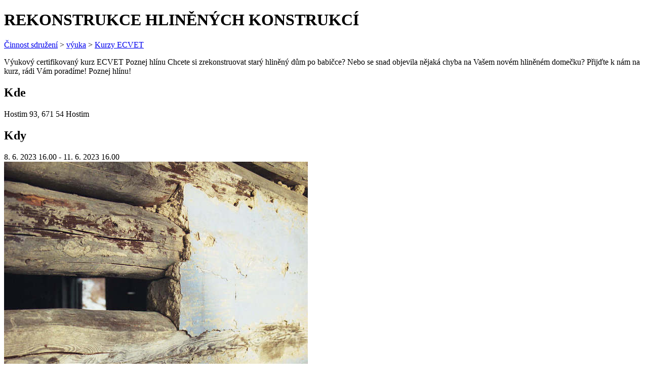

--- FILE ---
content_type: text/html; charset=UTF-8
request_url: https://www.hlina.info/event.php?ID=44
body_size: 17391
content:
<!DOCTYPE html>
<html lang="cs">
<head>
<meta http-equiv="Content-Type" content="text/html; charset=utf-8" />
<meta name="viewport" content="width=device-width, initial-scale=1.0">
<meta name="robots" content="all,follow" />
<meta name="googlebot" content="index,follow,snippet,archive" />
<link href="/styles/gen.css?av=ax76788zy" rel="stylesheet" type="text/css" media="all" />
<link href="/styles/post.css?av=ax76788zy" rel="stylesheet" type="text/css" media="all" />
<link href="/styles/ajaximage.css?av=ax76788zy" rel="stylesheet" type="text/css" media="all" />

<link rel="shortcut icon" href="/styles/icons/favicon.ico" type="image/x-icon" />
<link rel="apple-touch-icon" href="/styles/icons/apple-touch-icon.png" />
<link rel="apple-touch-icon" sizes="57x57" href="/styles/icons/apple-touch-icon-57x57.png" />
<link rel="apple-touch-icon" sizes="72x72" href="/styles/icons/apple-touch-icon-72x72.png" />
<link rel="apple-touch-icon" sizes="76x76" href="/styles/icons/apple-touch-icon-76x76.png" />
<link rel="apple-touch-icon" sizes="114x114" href="/styles/icons/apple-touch-icon-114x114.png" />
<link rel="apple-touch-icon" sizes="120x120" href="/styles/icons/apple-touch-icon-120x120.png" />
<link rel="apple-touch-icon" sizes="144x144" href="/styles/icons/apple-touch-icon-144x144.png" />
<link rel="apple-touch-icon" sizes="152x152" href="/styles/icons/apple-touch-icon-152x152.png" />
<link rel="apple-touch-icon" sizes="180x180" href="/styles/icons/apple-touch-icon-180x180.png" />


<script src="/scripts/ax.js?av=ax76788zy" ></script>
<script src="/scripts/gen.js?av=ax76788zy" ></script>
<script src="/scripts/shop.js?av=ax76788zy" ></script>
<script src="/scripts/ajaximage.js?av=ax76788zy"></script>

<title>REKONSTRUKCE HLINĚNÝCH KONSTRUKCÍ</title>
</head>
<body>

<div class="columnFlexFull">
<div class="fullWidth clearfix" id="realBody">
<div class="headerPruh" style="background-image:url(/styles/top-kurz.jpg)">
<div class="pageWidth inheaderPruh"><h1>REKONSTRUKCE HLINĚNÝCH KONSTRUKCÍ</h1><p><a href="https://www.hlina.info/index.php?adr=168" class="drMenuLink">Činnost sdružení</a> &gt; <a href="https://www.hlina.info/index.php?adr=184" class="drMenuLink">výuka</a> &gt; <a href="https://www.hlina.info/index.php?adr=185" class="drMenuLinkStart">Kurzy ECVET</a></p></div >
</div>
<div class="fullWidth">
<main class="pageWidth coloredTop"><div class="topFlex">
<div id="topDesc"><div class="articleDesc" data-eventid="44">Výukový certifikovaný kurz ECVET Poznej hlínu
Chcete si zrekonstruovat starý hliněný dům po babičce?
Nebo se snad objevila nějaká chyba na Vašem novém hliněném domečku?
Přijďte k nám na kurz, rádi Vám poradíme!
Poznej hlínu!<h2>Kde</h2><div class="leAdress">Hostim 93, 671 54 Hostim</div></div><div class="aLeft"><h2>Kdy</h2><div style="min-width:150px;">8. 6. 2023 16.00 - 11. 6. 2023 16.00</div></div></div>
<div id="topImage"><div id="ItImageBlock" data-method="image" data-width="600" data-sufix="w" data-typ="99" data-gallery="44" >
<div id="ImageBlock" style="width:600px;max-width:100%;position:relative;"><img src="/alff/ico/plain.gif" style="display:none" onload="cacheImgHtml('283','ItImageBlock')" alt=""> 
<div><img src="/img_w.php?ID=284&amp;sz=600" alt=""></div>
<div class="ImageBlockTools"><div class="imgButtonNext"><div onclick="galleryImageBlock(283,44,'ItImageBlock')">&gt;</div></div><div class="indicator"><span class="active" data-imgid="284"></span><span class="unactive" data-imgid="283"></span><span class="unactive" data-imgid="278"></span><span class="unactive" data-imgid="280"></span></div><div class="DivView" onclick="axgalleryLocImage(284,44)"></div></div>
</div></div></div>
</div><div id="navigPruh"><a class="navig" href="#desc" style="background-image:url(/styles/bt-popis.png)">Popis kurzu</a><a class="navig" href="#gallerydiv" style="background-image:url(/styles/bt-gallery.png)">Galerie</a><a class="navig" href="#videoblock" style="background-image:url(/styles/bt-video.png)">Video</a><a class="navig" href="#priceList" style="background-image:url(/styles/bt-cena.png)">Cena</a></div><div class="articleText" data-contid="696"><h2>CO SE NAUČÍTE</h2>
<ul>
<li>analyzovat druh a příčinu poškození hliněné konstrukce nebo omítky</li>
<li>určit, zda jste schopni provést opravu sami nebo potřebujete odbornou pomoc</li>
<li>provést opravu a zjistit způsob údržby</li>
</ul>
<h2>CO S SEBOU</h2>
<ul>
<li>pracovní teplé oblečení a obuv pro praktickou výuku venku</li>
<li>domácí teplé oblečení a přezůvky na teoretickou výuku uvnitř</li>
</ul>
<h2>PODROBNÝ PROGRAM</h2>
<p>den příjezdu</p>
<p>17:00 — 20:00 Úvod, představení, teoretická výuka, diskuse</p>
<p>druhý den</p>
<p><br />  8:00 —   9:00 Snídaně</p>
<p>  9:00 — 12:00 Praktická výuka</p>
<p>12:00 — 13:00 Oběd</p>
<p>13:00 — 17:00 Praktická výuka</p>
<p>17:00 — 18:00 Večeře</p>
<p>18:00 — 21:00 Teoretická výuka, diskuse</p>
<p> </p>
<p>den odjezdu<br /><br />  8:00 —   9:00 Snídaně</p>
<p>  9:00 — 12:00 Praktická výuka</p>
<p>12:00 — 13:00 Oběd</p>
<p>13:00 — 15:00 Praktická výuka</p>
<p>             15:00 Ukončení kurzu</p>
<p> </p>
<h2>DOPLŇUJÍCÍ INFORMACE</h2>
<p>Materiál a nářadí je zajištěno SHS.</p>
<p>Bezmasé potraviny (snídaně, oběd, večeře, svačiny), pitná voda, čaj a káva je zajištěna (SHS) a je zahrnuta v ceně kurzu. V ceně jsou také prostory k ubytování.</p>
<h3><a href="https://www.hlina.info/index.php?adr=204">Platební informace</a></h3>
<h3><a href="https://www.hlina.info/index.php?adr=203">Stornovací podmínky</a></h3></div><div id="forGallery"><h2>Fotogalerie</h2><div id="gallerydiv">
<div class="galleryLocItem" data-imgid="284" data-gallerytype="99" data-gallerytarget="44" data-galleryid="44" style="background-image:url(/img_w.php?ID=284&amp;sz=140)"></div>

<div class="galleryLocItem" data-imgid="283" data-gallerytype="99" data-gallerytarget="44" data-galleryid="44" style="background-image:url(/img_w.php?ID=283&amp;sz=140)"></div>

<div class="galleryLocItem" data-imgid="278" data-gallerytype="99" data-gallerytarget="44" data-galleryid="44" style="background-image:url(/img_w.php?ID=278&amp;sz=140)"></div>

<div class="galleryLocItem" data-imgid="280" data-gallerytype="99" data-gallerytarget="44" data-galleryid="44" style="background-image:url(/img_w.php?ID=280&amp;sz=140)"></div>
</div></div><script>(function () {
 var imgsd=document.querySelectorAll(".galleryLocItem")
 var i=0;
 for (i=0;i<imgsd.length;i++)
 {
 imgsd[i].addEventListener("click",GalleryLocItem);
 }
})();</script>
<div class="forVideo"><h2>Video</h2>
<div id="videoblock" class="videofiles clearfix pageWidth" style="padding:20px 0 20px 0"><div class="video-container" style="width:1000px;max-height:562px;max-width:100%;;"><div class="dummycnt" style="padding-top:56.25%"></div><iframe src="//www.youtube.com/embed/r_DddXgprOA"></iframe><br></div></div></div>
<div class="bottomFlex">
<div id="bottomPrices"><h2>Cena</h2><ul id="priceList"><li>4249.00 Kč, při platbě do 8.5.2023</li><li>4999.00 Kč, při platbě později</li></ul></div>
<div id="bottomControl"><div style="min-width:150px;">8. 6. 2023 16.00 - 11. 6. 2023 16.00</div></div>
</div>
</main>
</div>
</div>
<footer id="PataFrameWork" class="clearfix fullWidth"><div class="fullWidth" style="padding:10px 0 10px 0;background-color:rgb(255,127,0);background-image:url(/styles/bc-1.jpg)">
<div class="pageWidth" style="color:white;" data-contid="650"><p style="padding-top: 0;"><span style="font-size: 120%; color: #ff7f00;">Spolupráce</span><br /><img src="/styles/predel.png" alt="" /><br />Nabízíme Spolupráci či konzultace se zkušenými odborníky pro Váš projekt.<br />V případě zájmu nás <a style="color: #ff7f00;" href="https://www.hlina.info/katalog.php?adr=171">kontaktujte</a> emailem nebo telefonicky.</p></div>
</div>
<h2>Hledání</h2>
<div id="SearchFlex" style="padding:20px 20px">


<div style="margin:10px;" id="searchform">
<form action="/searcher.php" method="post">
<div style="display: flex;flex-direction: row;flex-wrap: nowrap;justify-content: center;align-content: stretch;align-items: center;">
<div class="custForm"><input type="text" id="site-search" name="q" aria-label="Search through site content" style="min-width:25ch" placeholder="fultext.."></div>
<div><button class="genButton btOrange">Hledat</button></div>
</div>
</form>
</div>

<div style="margin:10px;text-align:right;"><label for="kws-switch"><span class="genButton btOrange">Klíčová slova</span></label></div>
</div>
<input type="checkbox" style="display:none" id="kws-switch" name="kws-switch">
<div id="kwsdiv" style="background-color:rgb(69,60,52);color:white;padding:30px"><div class="pageWidth"><h1 class="headH1">Klíčová slova</h1><div class="forColumn"><span style="font-weight:bold" id="znak">C</span><br ><a href="/kwsfind.php?find=cihla">cihla</a><br /><span style="font-weight:bold" id="znak1">E</span><br ><a href="/kwsfind.php?find=experiment">experiment</a><br /><span style="font-weight:bold" id="znak2">F</span><br ><a href="/kwsfind.php?find=fa+vut">fa vut</a><br /><a href="/kwsfind.php?find=fast+vut">fast vut</a><br /><span style="font-weight:bold" id="znak3">H</span><br ><a href="/kwsfind.php?find=hl%C3%ADna">hlína</a><br /><span style="font-weight:bold" id="znak4">P</span><br ><a href="/kwsfind.php?find=pevnost">pevnost</a><br /><a href="/kwsfind.php?find=p%C5%99edepnut%C3%AD">předepnutí</a><br /><span style="font-weight:bold" id="znak5">V</span><br ><a href="/kwsfind.php?find=vlhkost">vlhkost</a><br /><a href="/kwsfind.php?find=v%C3%BDzkum">výzkum</a><br /></div></div></div>
<div id="PataFrame" class="clearfix"><div class="clearfix" style="width:100%;clear:both;position:relative"><iframe src="/shs/mapa.php?GPS=15.899555,49.016267" style="width: 100%; height: 560px;border:0 none"></iframe><div style="position:absolute;top:0;left:0;bottom:0;right:0;background-color:rgba(50,50,50,0.4)" onclick="removeEl(this)"></div></div><div class="clearfix" style="width:100%;clear:both;position:relative" id="pataText"><div class="PataFlex"><div id="pata1" class="50proc"><p>Sdružení hliněneho stavitelství z.s. má akreditaci pro výuku:</p>
<div class="flexP">
<div>
<p style="text-align: center;"><a href="/index.php?adr=185">Poznej●hlínu</a></p>
<p><a title="ECVET ČR" href="https://www.nuv.cz/projekty/ecvet/co-je-ecvet"><img src="/styles/ecvet.png" alt="" /></a></p>
</div>
<div>
<p style="text-align: center;"><a href="/index.php?adr=172">Zhotovitel hliněných staveb</a></p>
<p><a title="Ministerstvo školství, mládeže a tělovýchovy" href="https://www.msmt.cz/"><img src="/img/407.png" alt="" /></a></p>
</div>
</div>
<div style="padding-top: 20px;">
<p><strong>Webdesign:</strong> <a href="https://www.creative-labs.net/">D.Rafaj</a> | <strong>CMS:</strong> <a href="https://www.alff.info">ALFF</a></p>
</div></div>
<div id="pata2" class="50proc"><p><strong>Tel.:</strong> 604208111; <br />info kurzy: 604208111; 603951939</p>
<p><strong>E-mail:</strong> <a href="mailto:info@hlina.info">info@hlina.info </a><br /><strong>Facebook:</strong> <a title="FB Hliněné stavitelství" href="https://www.facebook.com/hlinene.stavitelstvi/" target="_blank" rel="noopener" data-saferedirecturl="https://www.google.com/url?q=https://www.facebook.com/hlinene.stavitelstvi/&amp;source=gmail&amp;ust=1600246257333000&amp;usg=AFQjCNHw2RbskfYpVQH8dVcs43OqffIgDA">https://www.facebook.com/hlinene.stavitelstvi/</a></p>
<p><strong>IČ:</strong> 26655080<br /><strong>DIČ:</strong> CZ26655080 (nejsme plátci DPH)</p>
<p><strong>Bankovní spojení:</strong> FIO banka, účet č. 2700376948/2010<br /><strong>IBAN:</strong> CZ34 2010 0000 0027 0037 6948, <strong>SWIFT/BIC:</strong> FIOBCZPPXXX</p></div></div></div></div></footer>

<header class="fullWidth columnFlexFull" id="mainHeader" style="position:relative;">
<nav class="pageWidth" id="TopFrameMenuLinks">
<div><a href="/" id="aLogo"><img src="/styles/logo.png" alt=""></a></div>
<div >
<input type="checkbox" name="sezam" value="0" id="sezam" style="display:none">
<label for="sezam" class="btn-menu otevirac" >
<svg
 xmlns:dc="https://purl.org/dc/elements/1.1/"
 xmlns:cc="https://creativecommons.org/ns#"
 xmlns:rdf="https://www.w3.org/1999/02/22-rdf-syntax-ns#"
 xmlns:svg="https://www.w3.org/2000/svg"
 xmlns="https://www.w3.org/2000/svg"
 xmlns:sodipodi="https://sodipodi.sourceforge.net/DTD/sodipodi-0.dtd"
 xmlns:inkscape="https://www.inkscape.org/namespaces/inkscape"
 width="40"
 height="40"
 viewBox="0 0 10.583333 10.583333"
 version="1.1"
 id="svg8"
 inkscape:version="0.92.4 (5da689c313, 2019-01-14)"
 sodipodi:docname="ham.svg"
 >
 <defs
 id="defs2" />
 <g
 inkscape:label="Vrstva 1"
 inkscape:groupmode="layer"
 id="layer1"
 transform="translate(0,-286.41671)">
 <g
 id="g4527"
 transform="translate(0,0.05906667)">
 <rect
 style="opacity:1;fill-opacity:0.94480519;fill-rule:nonzero;stroke-width:0.79374999;stroke-miterlimit:4;stroke-dasharray:none;stroke-opacity:1"
 id="rect4530"
 width="10.654203"
 height="10.654203"
 x="0"
 y="286.35764" />
 <path
 style="fill:none;fill-rule:evenodd;stroke-width:0.79374999;stroke-linecap:butt;stroke-linejoin:miter;stroke-miterlimit:4;stroke-dasharray:none;stroke-opacity:1"
 d="M 1.204799,293.06672 H 9.6147693"
 id="path4522"
 inkscape:connector-curvature="0" />
 <path
 style="fill:none;fill-rule:evenodd;stroke-width:0.79374999;stroke-linecap:butt;stroke-linejoin:miter;stroke-miterlimit:4;stroke-dasharray:none;stroke-opacity:1"
 d="M 1.1811755,291.64931 H 9.5911459"
 id="path4520"
 inkscape:connector-curvature="0" />
 <path
 inkscape:connector-curvature="0"
 id="path4518"
 d="M 1.1811755,290.2319 H 9.5911458"
 style="fill:none;fill-rule:evenodd;stroke-width:0.79374999;stroke-linecap:butt;stroke-linejoin:miter;stroke-miterlimit:4;stroke-dasharray:none;stroke-opacity:1" />
 </g>
 </g>
</svg>
</label>
<div id="horMenu"><ul><li class="NonInMain tadr169"><a href="https://www.hlina.info/index.php?adr=156" class="NonInMain tadr169">O nás</a></li><li class="NonInMain tadr169"><a href="https://www.hlina.info/index.php?adr=168" class="NonInMain tadr169">Činnost sdružení</a><ul><li class="NonInMain"><a href="https://www.hlina.info/index.php?adr=184" class="NonInMain">Výuka</a><li class="NonInMain"><a href="https://www.hlina.info/index.php?adr=185" class="NonInMain">Kurzy ECVET</a></li><li class="NonInMain"><a href="https://www.hlina.info/index.php?adr=172" class="NonInMain">Rekvalifikační kurzy</a></li><li class="NonInMain"><a href="https://www.hlina.info/index.php?adr=178" class="NonInMain">Workshopy</a></li><li class="NonInMain"><a href="https://www.hlina.info/index.php?adr=203" class="NonInMain">Stornovací podmínky</a></li></li><li class="NonInMain"><a href="https://www.hlina.info/index.php?adr=186" class="NonInMain">Spolupráce</a></li><li class="NonInMain"><a href="https://www.hlina.info/index.php?adr=187" class="NonInMain">Projekty</a></li><li class="NonInMain"><a href="https://www.hlina.info/index.php?adr=188" class="NonInMain">Akce</a></li><li class="NonInMain"><a href="https://www.hlina.info/index.php?adr=201" class="NonInMain">Zahraniční spolupráce</a></li><li class="NonInMain"><a href="/events.php" class="NonInMain">Aktuality</a></li><li class="NonInMain"><a href="https://www.hlina.info/index.php?adr=204" class="NonInMain">Platební informace</a></li><li class="NonInMain"><a href="/soutez.php" class="NonInMain">Soutěž</a></li><li class="NonInMain"><a href="https://www.hlina.info/index.php?adr=179" class="NonInMain">Zkoušky</a></li></ul></li><li class="NonInMain tadr169"><a href="https://www.hlina.info/index.php?adr=169" class="NonInMain tadr169">O hliněném stavitelství</a><ul><li class="NonInMain"><a href="https://www.hlina.info/index.php?adr=182" class="NonInMain">FAQ – Často kladené otázky</a></li><li class="NonInMain"><a href="https://www.hlina.info/index.php?adr=173" class="NonInMain">Firmy a řemeslníci</a><li class="NonInMain"><a href="https://www.hlina.info/index.php?adr=177" class="NonInMain">Certifikovaní lektoři SHS </a></li><li class="NonInMain"><a href="https://www.hlina.info/index.php?adr=175" class="NonInMain">Projektanti, poradenství</a></li><li class="NonInMain"><a href="https://www.hlina.info/index.php?adr=176" class="NonInMain">Řemeslníci</a></li><li class="NonInMain"><a href="https://www.hlina.info/index.php?adr=174" class="NonInMain">Výrobci hliněných omítek</a></li></li><li class="NonInMain"><a href="/stavby.php" class="NonInMain">Hliněné stavby</a></li><li class="NonInMain"><a href="https://www.hlina.info/index.php?adr=202" class="NonInMain">Inzerce</a></li><li class="NonInMain"><a href="https://www.hlina.info/index.php?adr=183" class="NonInMain">Napsali o hlíně</a></li></ul></li><li class="NonInMain tadr169"><a href="https://www.hlina.info/index.php?adr=170" class="NonInMain tadr169">Zapojte se</a></li><li class="NonInMain tadr169"><a href="https://www.hlina.info/index.php?adr=171" class="NonInMain tadr169">Kontakt</a></li><li><a href="javascript:void(newLogin())" class="NonInMain tadr1000"><span>uživatel</span><img src="/styles/user.png" alt="">PŘIHLÁSIT</a></li></ul><div id="banUnderMenu"></div></div>

</div>
</nav>

</header>
</div>
<div id="imageCache" style="display:none"></div>
</body>
</html>


--- FILE ---
content_type: text/html; charset=UTF-8
request_url: https://www.hlina.info/shs/mapa.php?GPS=15.899555,49.016267
body_size: 2052
content:

<!DOCTYPE html>
<html>
<head>
<meta http-equiv="Content-Type" content="text/html; charset=utf-8" />
<meta name="viewport" content="width=device-width, initial-scale=1">
<meta name="robots" content="none,nofollow" />
<title>mapa</title>

<script type="text/javascript" src="https://api.mapy.cz/loader.js"></script>
			<script type="text/javascript">Loader.load();</script>
			
</head>
<body>
	<div id="mapdiv" class="map" style="width: 100%; height:524px;"></div>
	<script type="text/javascript">
var obrazek = "https://api.mapy.cz/img/api/marker/drop-red.png";
var m = new SMap(JAK.gel("mapdiv"));
m.addDefaultLayer(SMap.DEF_BASE).enable();
m.addDefaultControls();
var mouse = new SMap.Control.Mouse(SMap.MOUSE_PAN | SMap.MOUSE_WHEEL | SMap.MOUSE_ZOOM); /* Ovládání myší */
m.addControl(mouse); 

var vrstva = new SMap.Layer.Marker();     /* Vrstva se značkami */
var souradnice = [];
// data pro markery
var markers = [{
	name: "",
  id: 1,
  coords: "15.899555,49.016267",
  url:"https://www.hlina.info/styles/mark-mapa.png"
}
];

// vytvoreni markeru
markers.forEach(function(marker) {
	da=marker.coords.split(",");
	var c = SMap.Coords.fromWGS84(da[0],da[1]); /* Souřadnice značky, z textového formátu souřadnic */
  
  var options = {
        url: marker.url,
        title: marker.name,
        anchor: {left:10, bottom: 1}  /* Ukotvení značky za bod uprostřed dole */
    }
    
    // duletize je prirazeni id jednotlivemu markeru - vlastni id, jinak se generuje nahodne
    var znacka = new SMap.Marker(c, marker.id, options);
	
    souradnice.push(c);
    vrstva.addMarker(znacka);
});

// zobrazime a povolime vrstvu - pokud by se vrstva povolila pred vkladanim markeru, tak by se s kazdym vlozenym markerem prekreslovala mapa a pocitaly pozice vsech markeru
m.addLayer(vrstva);                          /* Přidat ji do mapy */
vrstva.enable();                         /* A povolit */

var cz = m.computeCenterZoom(souradnice); /* Spočítat pozici mapy tak, aby značky byly vidět */
m.setCenterZoom(cz[0], cz[1]);
m.setZoom(10);

</script>	
</body>
</html>


--- FILE ---
content_type: application/javascript
request_url: https://www.hlina.info/scripts/ajaximage.js?av=ax76788zy
body_size: 13066
content:
var myInterval;
var actualY;
var DivForBc,DivForImg;
var myImage, myImageS;

function clearAjaxImage()
{
	var DBc=document.getElementById("axDivBc");
	var DImg=document.getElementById("axDivI");
	var myparent=DBc.parentNode;
	myparent.removeChild(DBc);
	myparent=DImg.parentNode;
	myparent.removeChild(DImg);
}
function setAjaxDiv(){	
	
	DivForBc=document.createElement("DIV");
	DivForBc.setAttribute("id","axDivBc");
    DivForBc.style.top=0+'px';
    DivForBc.style.left="0px";
    DivForBc.style.width="100%";
    testH=(maxH+30);
    DivForBc.style.height=winH()+"px";
		document.getElementsByTagName("BODY")[0].appendChild(DivForBc);
}

function setDivParas()
{
	blnInterva=new Boolean(myInterval);
	if(blnInterva)
	   {
		 window.clearTimeout(myInterval);
	   }
	if(!myImageS || !myImage)return false;
		 myImage.src=myImageS.src;
		 myImage.width=myImageS.width;
		 myImage.height=myImageS.height;	 
	   return false;
}
function axPrevImage(ev)
{
	el=document.getElementById("toolTdPrev");
	imgId=el.title;
	myImage=document.getElementById("AjaxImage");
	os=document.createElement("script");
	os.setAttribute("type","text/javascript");
	scriptPath="/lbr/ajaximg.php?prev="+imgId;
	os.setAttribute("src",scriptPath);
	document.getElementsByTagName("body")[0].appendChild(os);
	return true;
}
function axNextImage(ev)
{
	el=document.getElementById("toolTdNext");
	imgId=el.title;
	myImage=document.getElementById("AjaxImage");
	os=document.createElement("script");
	os.setAttribute("type","text/javascript");
	scriptPath="/lbr/ajaximg.php?next="+imgId;
	os.setAttribute("src",scriptPath);
	document.getElementsByTagName("body")[0].appendChild(os);
	return true;
}
function switchImage()
{
	myImage=document.getElementById("AjaxImage");	
	myImage.setAttribute("src",imgPath);
	myImage.width=imgW;
	myImage.height=imgH;
	myTable=document.getElementById("axDivI").getElementsByTagName("table")[0];
	myTable.style.width=imgW+"px";
	if(imgNext==0)
	{
		mytd=document.getElementById("toolTdNext");
		mytds=mytd.getElementsByTagName("img");
		mytd.className="";
		if(mytds.length>0)mytd.removeChild(mytds[0]);
		
		if(!window.addEventListener)
	       {
			mytd.detachEvent("onclick",axNextImage);      
	       }
	       else
	       {     
	    	mytd.removeEventListener("click",axNextImage,false);      
	       }
		
	}
	else
	{
		mytd=document.getElementById("toolTdNext");
		document.getElementById("toolTdName").firstChild.data=imgName;
		mytd.title=imgNext;
		mytd.className="clsPointer";
		mytds=mytd.getElementsByTagName("img");
		if(mytds.length==0)
		{
			ni=document.createElement("img");
			ni.setAttribute("src","/styles/ajxi/next.png");
			mytd.appendChild(ni);
			if(!window.addEventListener)
		       {
				mytd.attachEvent("onclick",axNextImage);      
		       }
		       else
		       {     
		    	 mytd.addEventListener("click",axNextImage);      
		       }
		}
		
	}
	
	if(imgPrev==0)
	{
		mytd=document.getElementById("toolTdPrev");
		mytds=mytd.getElementsByTagName("img");
		mytd.className="";
		if(mytds.length>0)mytd.removeChild(mytds[0]);
		if(!window.addEventListener)
	       {
			mytd.detachEvent("onclick",axPrevImage);      
	       }
	       else
	       {     
	    	mytd.removeEventListener("click",axPrevImage,false);      
	       }
		
	}
	else
	{
		mytd=document.getElementById("toolTdPrev");
		mytd.setAttribute("title",imgPrev);
		mytd.className="clsPointer";
		mytds=mytd.getElementsByTagName("img");
		
		if(mytds.length==0)
		{
			ni=document.createElement("img");
			ni.setAttribute("src","/styles/ajxi/prev.png");
			mytd.appendChild(ni);
			if(!window.addEventListener)
		       {
				mytd.attachEvent("onclick",axPrevImage);      
		       }
		       else
		       {     
		    	 mytd.addEventListener("click",axPrevImage, false);      
		       }
		}
		
	}
}
function setAjaxGallery(){
	myIframe=document.createElement("iframe");
	myIframe.setAttribute("src",imgPath);
	myIframe.setAttribute("allowtransparency","true");
	myIframe.style.width=(maxW-100)+"px";
	myIframe.style.height=(maxH-50)+"px";
	myIframe.style.border="0px none";
	setCookie("uWinW",(maxW-100));
	setCookie("uWinH",(maxH-50));
	DivForBc=document.createElement("DIV");
	DivForImg=document.createElement("DIV");
	DivForBc.style.position="absolute";
	DivForBc.setAttribute("id","axDivBc");
	DivForImg.setAttribute("id","axDivI");
	DivForImg.style.width=bodyW+"px";
	DivForImg.style.top=actualY+"px";
	DivForImg.style.left=0+"px";
	DivForImg.style.padding="5px 0px 0px 0px";
	myTop=parseInt(((maxH-30)/2));
	myLeft=parseInt((maxW-30)/2);
	DivForBc.style.left=myLeft+"px";
	DivForBc.style.top=myTop+"px";
	myTable=document.createElement("TABLE");
	myTable.className="axImageTable";
	myTr=document.createElement("TR");
	myTd=document.createElement("TD");
	myTd.className="axImgTd";
	tbBody=document.createElement("TBODY");
	myTrtool=document.createElement("TR");
	myTrtool.style.background="black";
	myTrtool.style.color="white";
	myTdTerminate=document.createElement("TD");
	prevImage=document.createElement("IMG");
	prevImage.src="/styles/ajxi/terminate.png";
	myTdTerminate.appendChild(prevImage);
	if(!window.addEventListener)
       {
			myTdTerminate.attachEvent("onclick",clearAjaxImage);      
       }
       else
       {     
    	   myTdTerminate.addEventListener("click",clearAjaxImage, false);      
       }
	myTdTerminate.setAttribute("id","toolIfTerminate");
	myTrtool.appendChild(myTdTerminate);
	myTd.style.height=(maxH-50)+"px";
	myTd.style.widtht=(maxW-300)+"px";
	myTd.appendChild(myIframe);
	myTr.appendChild(myTd);
	tbBody.appendChild(myTrtool);
	tbBody.appendChild(myTr);
	myTable.appendChild(tbBody);
	DivForImg.appendChild(myTable);
	mybody.appendChild(DivForBc);
	mybody.appendChild(DivForImg);
	myInterval= window.setTimeout("setDivParas()",5);
	myTable.style.widtht=(maxW-100)+"px";
}
function axgalleryImage(imgId,ig)
{
	if(!document.getElementById("axDivBc"))setAjaxDiv();
	url='/lbr/ax-gallery-image.php';
	var oXHR = new XMLHttpRequest();
	var formData=new FormData();
	formData.append("ID",imgId);
	formData.append("ig",ig);
	oXHR.onreadystatechange = writeAjaxImage;
	oXHR.open('POST', url, true);
	oXHR.send(formData); 
	return false;
}
function axImageGal(imgId,itemType,itemId)
{
	if(!document.getElementById("axDivBc"))setAjaxDiv();
	url='/lbr/ax-item-image.php';
	var oXHR = new XMLHttpRequest();
	var formData=new FormData();
	formData.append("ID",imgId);
	formData.append("item",itemId);
	formData.append("type",itemType);
	
	oXHR.onreadystatechange = writeAjaxImage;
	oXHR.open('POST', url, true);
	oXHR.send(formData); 
	return false;
}
function writeAjaxImage()
{
	if (this.readyState == 4)
	{
		if(this.status == 200)
		{
			var body = document.body,html = document.documentElement;
			var iDiv=document.getElementById("axDivBc");
			var myData = this.responseText;
			iDiv.innerHTML = myData; 
			var wH=window.innerHeight;
			
			var axD=document.getElementById("axDivI");
			var imgH=axD.offsetHeight;
			console.log(imgH);
			var nTop=0;
			var WinScroll=Math.max(window.pageYOffset, document.documentElement.scrollTop, document.body.scrollTop);
			if(wH>imgH && imgH>200)
			{
				nTop=parseInt((wH-imgH)/2);
			}
			else
			{
				nTop=10;
			}
			
			document.getElementById("axDivBc").style.height=Math.max( body.scrollHeight, body.offsetHeight,html.clientHeight, html.scrollHeight, html.offsetHeight )+"px"; 
			axD.style.top =WinScroll+nTop+'px';
			console.log(axD.style.top);
			if(window.addEventListener)
			{
				iDiv.addEventListener("click",clearAjaxImage, false); 
				axD.addEventListener("click",CancelB, false);
			}
			else
			{
				iDiv.attachEvent("onclick",clearAjaxImage); 
				axD.attachEvent("onclick", CancelB);
			}
		}
		else
		{
			clearAjaxImage();
		}
	}
}
var gwin=0;
function scrollGleft()
{
	if(gwin)
	   {
		 window.clearTimeout(gwin);
		 }
	parentWin=document.getElementById("progallery");
	parentW=parseFloat(parentWin.style.width); 
	var gScroll=document.getElementById("scrollG");
	selfWin=parseFloat(gScroll.style.width);
	gleft=parseFloat(gScroll.style.left);
	if(gleft<=(parentW-selfWin)-20){return false;}
	gScroll.style.left=(gleft-5)+"px";
	gwin=window.setTimeout("scrollGleft()",30); 
	return true;
}
function clearG()
{
if(gwin)
   {
	 window.clearTimeout(gwin);
	 }
	 return true;
}
function scrollGright()
{
	if(gwin)
	   {
		 window.clearTimeout(gwin);
		 }
	
	var gScroll=document.getElementById("scrollG");
	gleft=parseFloat(gScroll.style.left);
	if(gleft>=20){gScroll.style.left="20px";return false;}
	gScroll.style.left=(gleft+5)+"px";
	gwin=window.setTimeout("scrollGright()",30); 
	return true;
}
function galHide()
{
	parentWin=document.getElementById("progallery");
	if(parentWin.style.display=="none")
	   {
		 parentWin.style.display="block";
		 }
		 else
		 {
		 parentWin.style.display="none";
		 }
}
function GoOBR2(el)
{
	if(!document.getElementById("axDivBc"))setAjaxDiv();
	myPATH= el.href;
	pthArr=myPATH.split("=");
	url="/lbr/ajaximg.php";
	var oXHR = new XMLHttpRequest();
	var formData=new FormData();
	formData.append("ID",pthArr[1]);
	formData.append("max",winW());
	oXHR.onreadystatechange = writeAjaxImage;
	oXHR.open('POST', url, true);
	oXHR.send(formData); 
	return false;
}
function GoOBR(nr,itemId,typ)
{
	if(!document.getElementById("axDivBc"))setAjaxDiv();
	url="/lbr/ajaximg.php";
	var formData=new FormData();
	formData.append("ID",nr);
	formData.append("max",winW());
	if(itemId!=null && itemId!=0)
	{
		
		formData.append("item",itemId);
		url="/lbr/ax-item-image.php";
	}
	if(typ!=null && typ!=0)
	{
		
		formData.append("typ",typ);
	}
	var oXHR = new XMLHttpRequest();
	oXHR.onreadystatechange = writeAjaxImage;
	oXHR.open('POST', url, true);
	oXHR.send(formData); 
	return false;
}
function itemImageBlock(nr,itemId,blockId)
{
	url="/lbr/ax-item-imageblock.php";
	var formData=new FormData();
	formData.append("ID",nr);
	formData.append("item",itemId);
	formData.append("method",document.getElementById(blockId).getAttribute("data-method"));
	formData.append("width",document.getElementById(blockId).getAttribute("data-width"));
	formData.append("typ",document.getElementById(blockId).getAttribute("data-typ"));
	var oXHR = new XMLHttpRequest();
	oXHR.open('POST', url, true);
	oXHR.onload = function(oEvent) {  
	if (oXHR.status == 200) 
	{
		/*var myFrstBlock=document.getElementById(blockId).querySelectorAll(".ImageBlock")[0];
		var clipBlock=document.getElementById(blockId);
		var rect = myFrstBlock.getBoundingClientRect();
		clipBlock.style.position="absolute";
		clipBlock.style.left="0px";
		clipBlock.style.top="0px";
		clipBlock.style.width=(rect.width*2)+"px";
		clipBlock.style.height=rect.height+"px";
		
		clipBlock.style.clip="rect(0px,"+rect.width+"px,"+rect.height+"px,0px)";*/
		document.getElementById(blockId).innerHTML = oXHR.responseText;
		//myFrstBlock.style.transform="translateX(-"+rect.width+"px)";
	};
	};
	//onLoadMask(blockId);
	oXHR.send(formData); 
	return false;
}
function galleryImageBlock(nr,itemId,blockId)
{
	url="/lbr/ax-item-galleryblock.php";
	var formData=new FormData();
	formData.append("ID",nr);
	formData.append("item",itemId);
	formData.append("method",document.getElementById(blockId).getAttribute("data-method"));
	formData.append("width",document.getElementById(blockId).getAttribute("data-width"));
	formData.append("typ",document.getElementById(blockId).getAttribute("data-typ"));
	formData.append("galleryid",document.getElementById(blockId).getAttribute("data-gallery"));
	var oXHR = new XMLHttpRequest();
	oXHR.open('POST', url, true);
	oXHR.onload = function(oEvent) {  
	if (oXHR.status == 200) 
	{
		document.getElementById(blockId).innerHTML = oXHR.responseText;
	};
	};
	//onLoadMask(blockId);
	oXHR.send(formData); 
	return false;
}
function cacheImgHtml(imgIdStr,blockId)
{
	url='/lbr/ax-imgcache.php';
	var formData=new FormData();
	formData.append('idstr',imgIdStr);
	formData.append('sufix',document.getElementById(blockId).getAttribute("data-sufix"));
	formData.append("width",document.getElementById(blockId).getAttribute("data-width"));
	var oXHR = new XMLHttpRequest();
	oXHR.onload = writeImageCache;
	oXHR.open('POST', url, true);
	oXHR.send(formData);
	return false;
}
function GalleryLocItem(e)
{
	var el=e.target;
	axgalleryLocImage(el.getAttribute("data-imgid"),el.getAttribute("data-galleryid"));

	return false;
}
function axgalleryLocImage(imgId,ig)
{
	if(!document.getElementById("axDivBc"))setAjaxDiv();
	url='/lbr/ax-galleryloc-image.php';
	var oXHR = new XMLHttpRequest();
	var formData=new FormData();
	formData.append("ID",imgId);
	formData.append("ig",ig);
	oXHR.onreadystatechange = writeAjaxImage;
	oXHR.open('POST', url, true);
	oXHR.send(formData); 
	return false;
}


--- FILE ---
content_type: application/javascript
request_url: https://www.hlina.info/scripts/shop.js?av=ax76788zy
body_size: 6419
content:
function sendMeForm(myFormId)
{ 	   	   
	   url='/lbr/ax-basket.php';
	   http_request = false;
	   parameters=UnivSendParameters(myFormId);
	   ret=UnivRequest();
		 if(!ret)return false;
	   http_request.onreadystatechange = writeAxItem;
	   http_request.open('POST', url, true);
	   http_request.setRequestHeader("Content-type", "application/x-www-form-urlencoded");
	   http_request.setRequestHeader("Content-length", parameters.length);
	   http_request.setRequestHeader("Connection", "close");
	   http_request.send(parameters);
	   return false;
}
function AddToBasket(ev,itemId)
{
	CancelB(ev);
	url='/lbr/ax-basket.php';
	http_request = false;
	parameters='KTID='+itemId;
	ret=UnivRequest();
	if(!ret)return false;	   
	http_request.onreadystatechange = writeAxItem;
	http_request.open('POST', url, true);
	http_request.setRequestHeader("Content-type", "application/x-www-form-urlencoded");
	http_request.setRequestHeader("Content-length", parameters.length);
	http_request.setRequestHeader("Connection", "close");
	http_request.send(parameters);
	return false;
}
	function writeAxItem() {
	   if (http_request.readyState == 4) {
	      if (http_request.status == 200) {
           /*var mt=document.getElementById('btype').value;
           if (mt==1)
           {
           document.location.href="http://"+location.hostname+"/sklo.php";
           return true;
           }*/
	         createAjaxWin();
           
	         myData = http_request.responseText;
           var axD=document.getElementById("axDivWin");
	         axD.innerHTML = myData;    
					 
           var wH=window.innerHeight;
           var sT;   
           if(!document.all){
				    sT= window.pageYOffset;// document.body.scrollTop + document.documentElement.scrollTop+10+'px';
				     }
				  else {
				 
				    sT =document.body.scrollTop;//document.body.scrollTop + document.documentElement.scrollTop+10+'px';
				  } 	 
					 axD.style.left ='0px';				   
				   axD.style.top  = (sT+10)+'px';
				   axD.style.width="100%";//(winW()-60)+"px";
				  //axD.style.height=(winH()-20)+"px";
				   axD.className="clearfix";
           axD.style.display="block";        
	      } else {
	         alert('There was a problem with the request.');
	      }
	   }
	}
function createAxI(ItemId)
{
		Prekryv();
	   url='/lbr/ax-i.php';
	   http_request = false;
	   parameters='ID='+ItemId;
	   ret=UnivRequest();
		 if(!ret)return false;	   
	   http_request.onreadystatechange = writeAxItem;
	   http_request.open('POST', url, true);
	   http_request.setRequestHeader("Content-type", "application/x-www-form-urlencoded");
	   http_request.setRequestHeader("Content-length", parameters.length);
	   http_request.setRequestHeader("Connection", "close");
	   http_request.send(parameters);
	   return false;
}	  
function createAxGoup(GrId)
{
		Prekryv();
	   url='/lbr/ax-gr.php';
	   http_request = false;
	   parameters='gr='+GrId;
	   ret=UnivRequest();
		 if(!ret)return false;	   
	   http_request.onreadystatechange = writeAxItem;
	   http_request.open('POST', url, true);
	   http_request.setRequestHeader("Content-type", "application/x-www-form-urlencoded");
	   http_request.setRequestHeader("Content-length", parameters.length);
	   http_request.setRequestHeader("Connection", "close");
	   http_request.send(parameters);
	   return false;
}	
function createAxItem(ItemId) {
	   Prekryv();
	   url='/lbr/ax-item.php';
	   http_request = false;
	   parameters='ID='+ItemId;
	   ret=UnivRequest();
		 if(!ret)return false;	   
	   http_request.onreadystatechange = writeAxItem;
	   http_request.open('POST', url, true);
	   http_request.setRequestHeader("Content-type", "application/x-www-form-urlencoded");
	   http_request.setRequestHeader("Content-length", parameters.length);
	   http_request.setRequestHeader("Connection", "close");
	   http_request.send(parameters);
	   return false;
	}	
function setBasket(cnt,sum,log){
  document.getElementById("basketks").firstChild.data=cnt;
  document.getElementById("sumbasket").firstChild.data=sum;
  /*document.getElementById("pricelog").firstChild.data=log;*/
  //document.getElementById("forBasket").style.display="block";
  var MySend= document.querySelector("#SendOrd");
  	if(MySend!=null)
  	{
  		if(cnt>0)
  		{
  		MySend.style.visibility="visible";
  		}
  		else
  		{
  		MySend.style.visibility="hidden";
  		}
  	}
}
function SendBasketTable(el) {//ItemId,ks,log,ptip
	   url='/lbr/ax-basket-table.php';
	   http_request = false;
	   parameters=UnivSendParameters(el);
	    onLoadMask("bForm");
	   ret=UnivRequest();
		 if(!ret)return false;	   
	   http_request.onreadystatechange = writeNewBasketTable;
	   http_request.open('POST', url, false);
	   http_request.setRequestHeader("Content-type", "application/x-www-form-urlencoded");
	   http_request.setRequestHeader("Content-length", parameters.length);
	   http_request.setRequestHeader("Connection", "close");
	   http_request.send(parameters);
	   return false;
	}
function writeNewBasketTable()
{
   if (http_request.readyState == 4) {
	      if (http_request.status == 200) {
	         myData = http_request.responseText;
	         document.getElementById("bForm").innerHTML = myData;    
	      } else {
	         alert('There was a problem with the request.');
	      }
	   }
	   return false;
}
function SendOrdLogTable(log,ptip,BlnOnly5)
{
	   url='/lbr/ax-ord-log.php';
	   http_request = false;
	   parameters='LOG='+log+'&PTIP='+ptip+"&STIHL="+BlnOnly5;
	   ret=UnivRequest();
		 if(!ret)return false;
	   http_request.onreadystatechange = writeNewOrderTable;
	   http_request.open('POST', url, false);
	   http_request.setRequestHeader("Content-type", "application/x-www-form-urlencoded");
	   http_request.setRequestHeader("Content-length", parameters.length);
	   http_request.setRequestHeader("Connection", "close");
	   http_request.send(parameters);
	   return false;
	}
function writeNewOrderTable()
{
   if (http_request.readyState == 4) {
	      if (http_request.status == 200) {
	         //alert(http_request.responseText);
	         //createAjaxWin();
	         myData = http_request.responseText;
	         document.getElementById("realOrdTable").innerHTML = myData; 
					 setNewBasket(0,0);   
	      } else {
	         alert('There was a problem with the request.');
	      }
	   }
	   return false;
}	


--- FILE ---
content_type: application/javascript
request_url: https://www.hlina.info/scripts/gen.js?av=ax76788zy
body_size: 8096
content:
var mydiv;
var BoolNasept = false;
var myInterval;
var myNasept;
var myx,myy,el;
var maxH;
var maxW;
function myConfirm(zprava)
{
var myStr="Vybral jste příkaz \n"+zprava+"!";
	myStr+="\n Mám pohračovat?";
	myVal= window.confirm(myStr);
	return myVal;
}
function CancelB(ev)
{
	if(!document.all)
		{
		ev.stopPropagation();
		el=ev.target;
		}
		else
		{
		event.cancelBubble=true;
		el=event.srcElement;
		}
} 
function winW() {
	if (window.innerWidth)
	{
		return window.innerWidth;
	}
	else if(document.documentElement && document.documentElement.clientWidth)
	{ return document.documentElement.clientWidth;}
	else if(document.body && document.body.clientWidth)
	{ return document.body.clientWidth;}
	return null;
}
function winH() {
var body = document.body,
	html = document.documentElement;

	var height = Math.max( body.scrollHeight, body.offsetHeight,html.clientHeight, html.scrollHeight, html.offsetHeight );
	return height;
}
	function Prekryv()
{
	createAjaxWin();
	var axD=document.getElementById("axDivWin");
	axD.innerHTML ='\<div style="height:300px;line-height:300px;background-image:url(/alff/styles/ajax-loader.gif);background-position:center center;background-repeat:no-repeat;"\>\</div\>'; 
	left=20;//winW();
						//myTop=winH();
						if(!document.all){
					//myMenu.setAttribute('click',hideMyMenu);
					axD.style.left = left+'px';
					axD.style.top  =  document.documentElement.scrollTop+10+'px';
					}
					else {
					axD.style.left =  left+'px';
					axD.style.top  = document.documentElement.scrollTop+10+'px';
					}
	axD.style.width=(winW()-60)+"px";
					axD.style.height=(winH()-20)+"px";
					axD.style.backgroundImage="url(/styles/tr-fix.png)";
					axD.style.zIndex="950"; 
		  axD.style.display="block";    
}
function setAkci(e,n)
{
myElement=e;
myid=e.value;
path='/alff/lbr_tools/js_akce.php?ID='+myid+'&nname='+n;
var oScript = document.createElement('script');
	oScript.setAttribute('type','text/javascript');
	oScript.setAttribute('src',path);
	document.getElementsByTagName("BODY")[0].appendChild(oScript);
}
function setCookie(name, value, expire) {
	document.cookie = name + "=" + escape(value)
	+ ((expire == null) ? ";expires=01 Jan 2050 00:00:00 GMT" : ("; expires=" + expire.toGMTString()))
	+ ";site="+ location.hostname+";path=/;";
	/*  var ckname= name + "=" +value 
	+ ((expire == null) ? ";expires=01 Jan 2050 00:00:00 GMT;" : ("; expires=" + expire.toGMTString()))
	+ "path=/;";
	document.cookie = escape(ckname);*/
}
function remFilter(inpn,iinpv)
{
	var f=document.forms["mainS"];
	var inps=f.querySelectorAll("[name='"+inpn+"']");
	var i=0;
	for (i=0;i<inps.length;i++)
	{
	if(inps[i].value==iinpv)
	{
	inps[i].checked=false;
	f.submit();
	}
	}
}
function MakeWin(pth,w,h)
{
var myM=new Object(window.open(pth,"nahled","left=50,top=50,location=0,directories=0,toolbar=0,menubar=0,status=0,scrollbars=1,height=" + h + ",width=" + w +",resizable=1,dependent=0"));
myM.focus();
return false;
}
function setFlMenu()
{
var FlMenu=document.getElementById("TopFrameMenuLinks");
var hi=FlMenu.style.overflow;
var vis=(hi!='visible')?'visible':'hidden';
FlMenu.style.overflow=vis;
}
function setMyMenu()
{
var FlMenu=document.getElementById("mainMenu");
var hi=FlMenu.style.overflow;
var vis=(hi!='visible')?'visible':'hidden';
FlMenu.style.overflow=vis;
}
function  GetMyA(el)
{
document.location.href=el.getElementsByTagName("a")[0].href;
}
function swD(ev,nr)
{
document.getElementById("myForm").style.display="block";
if(!window.addEventListener)
		{
		el=event.srcElement;
		//if(el.tagName!='SUP' && el.tagName!='IMG')return false
		myy=document.documentElement.scrollTop;
		myx=event.clientX;
		}
		else
		{
		myy=document.documentElement.scrollTop;
		myx=ev.pageX;
		}
	document.getElementById("myForm").style.top=myy+"px";      
}
function simClass(){
	function setup(counter)
	{
		this.counter=counter;
		this.WinTimer=setTimeout(this.Animate,100);
	}
	function Animate()
	{
		clearInterval(this.WinTimer);
		this.counter+=1;
		document.querySelector("#mainMenu800").innerHTML=this.counter;
		this.WinTimer=setTimeout(this.Animate,100);
	}
}
function switchDivView(nr)
{
	var myDivs=document.querySelectorAll("[data-switch-view]");
	var buttons=document.querySelectorAll("[data-switch-button]");
	var i=0;
	for (i=0;i<myDivs.length;i++)
	{
		if(myDivs[i].getAttribute("data-switch-view")==nr)
		{
			buttons[i].className="sdButonActive";
			myDivs[i].className="switchedViewAble";
		}
		else
		{
			buttons[i].className="sdButon";
			myDivs[i].className="switchedHidden";
		}
	}
	setCookie("switchedDiv",nr);
}
function setSort(el)
{
var sort=el.options[el.selectedIndex].value;
var now = new Date();
var time = now.getTime();
time += 3600 * 1000;
now.setTime(time);
setCookie('sortme',sort,now);
document.location.reload(); 
}
function gNW(e)
{
e.stopPropagation();
document.location.href="/news.php";
}
function gAK(e)
{
e.stopPropagation();
document.location.href="/akce.php";
}
function onLoadMask(mdiv)
{
	var targetDiv=document.getElementById(mdiv);
	var dW=targetDiv.clientWidth;
	var dH=targetDiv.clientHeight;
	var nDiv=document.createElement("DIV");
	nDiv.style.width=dW+"px";
	nDiv.style.height=dH+"px";
	nDiv.style.backgroundImage="url(/alff/styles/ajax-loader.gif)";
	nDiv.style.backgroundRepeat="no-repeat";
	nDiv.style.backgroundPosition="center center";
	nDiv.className="LoadMask";
	targetDiv.innerHTML="";
	targetDiv.appendChild(nDiv);
}
function goNasept(ev,myid)
{
	var NaseptTest=document.querySelectorAll('#nasept');
	if(NaseptTest.length==0)
	{
		myNasept=document.createElement('div');
		myNasept.setAttribute('id','nasept');
		document.getElementsByTagName('body')[0].appendChild(myNasept);
	}
	else
	{
		myNasept=NaseptTest[0];
	}
	var oScript = document.createElement('script');
	oScript.setAttribute('type','text/javascript');
	oScript.setAttribute('src','/lbr/desc_add.php?DID='+myid);
	document.getElementById('nasept').appendChild(oScript);
	ShowY(ev);
}
function ShowY(ev)
{
	BoolNasept=true;
	ZrusNasept();
	mydiv=document.getElementById('nasept');
	mydiv.addEventListener("mouseover", ukazNasept, false);
	mydiv.addEventListener("mouseout", hideNasept, false);
	el=ev.target;
	//if(el.tagName!='SUP' && el.tagName!='IMG')return false;
	el.addEventListener("mouseout", hideNasept, false);
	myy=ev.pageY;
	myx=ev.pageX;
	
	myx=myx+10;
	if(el.tagName=='IMG')
	{
		hval=parseInt(mydiv.style.height);
		wval=parseInt(mydiv.style.width);
		myy=myy-Math.round(hval/2);
		if(myx>660)myx=parseInt(myx-(wval-50));
	}
	mydiv.style.left=myx+'px';
	mydiv.style.top=myy+'px';
	mydiv.style.display='block';
	mydiv.style.zIndex='1000';
	return true;
}
function hideNasept()
{
	BoolNasept=false;
}  
function ukazNasept()
{
	BoolNasept=true;
}
function ZrusNasept()
{
	if(myInterval)
	{
		window.clearTimeout(myInterval);
	}
	if(!BoolNasept)
	{
		mydiv=document.getElementById('nasept');
		mydiv.style.display='none';
		return true;
	}
	myInterval= window.setTimeout("ZrusNasept()",1000); // načasuje akci
	return false; 
}
function setNasept(result)
{
	document.getElementById('nasept').innerHTML=result;
	return false;
}
function removeEl(el)
{
	var pn=el.parentNode;
	pn.removeChild(el);
}
function alffEditorMenu(e)
{
	var url="/lbr/alffmenu.php";
	var oXHR = new XMLHttpRequest();
	var formData=new FormData();
	var x=
	oXHR.open("POST", url, true);
	oXHR.onload = function(oEvent) {  
	if (oXHR.status == 200) 
	{
		var sMsg=document.createElement("DIV");
		sMsg.setAttribute("ID","topalffmenu");
		var myData = oXHR.responseText;
		
		sMsg.innerHTML = myData;
		document.getElementsByTagName("BODY")[0].appendChild(sMsg);
		sMsg.style.left=e.clientX+"px";
	}
	
	;return false;};    
	oXHR.send(formData); 
	return false;
}
function parentTerminate(ev)
{
	ev.cancelBubble = true;
	var mydivs=ev.target;
	var parent=mydivs.parentNode;
	parent.parentNode.removeChild(parent);
	return false;
}

--- FILE ---
content_type: application/javascript
request_url: https://www.hlina.info/scripts/ax.js?av=ax76788zy
body_size: 10210
content:
var http_request = false;
function UnivRequest() 
{
	http_request = false;
	if (window.XMLHttpRequest) 
	{ // Mozilla, Safari,...
		http_request = new XMLHttpRequest();
		if (http_request.overrideMimeType) 
		{
			http_request.overrideMimeType("text/html");
		}
	} 
	else if (window.ActiveXObject) 
	{ // IE
		try
		{
			http_request = new Object(ActiveXObject("Msxml2.XMLHTTP"));
		} catch (e)
		{
			try{
				http_request = new Object(ActiveXObject("Microsoft.XMLHTTP"));
				} catch (e) {}
		}
	}
	if (!http_request)
	{
		alert("Cannot create XMLHTTP instance");
		return false;
	}
	return true;
}
function UnivSendParameters(el)
{
	var MyForm=el;
	var myInputs=MyForm.getElementsByTagName("INPUT");
	var params="";
	for (i=0;i<myInputs.length;i++)
	{
		if(myInputs[i].type=="radio" && myInputs[i].checked==false)continue;
		if(myInputs[i].type=="checkbox" && myInputs[i].checked==false)continue;
		if(params!="")params+="&";
		params+=myInputs[i].name+"="+encodeURIComponent(myInputs[i].value);
	}
	var mySelects=MyForm.getElementsByTagName("SELECT");
	for (i=0;i<mySelects.length;i++)
	{
		if(params!="")params+="&";
		params+=mySelects[i].name+"="+encodeURIComponent(mySelects[i].value);
	}	
	var myAreas=MyForm.getElementsByTagName("TEXTAREA");	
	for (i=0;i<myAreas.length;i++)
	{
		if(params!="")params+="&";
		params+=myAreas[i].name+"="+encodeURIComponent(myAreas[i].value);
	}			
	return params;
}
function createAjaxWin()
{
	clearAjaxWin();
	var RealDivBc=document.createElement("DIV");
	RealDivBc.setAttribute("id","axRealBody");
	RealDivBc.style.height=winH()+"px";//document.body.clientHeight+"px";
	var DivForBc=document.createElement("DIV");
	DivForBc.style.position="absolute";
	DivForBc.style.display='none';
	DivForBc.setAttribute("id","axDivWin");
	DivForBc.style.height=document.body.clientHeight+"px";
	RealDivBc.appendChild(DivForBc);
	document.getElementsByTagName('body')[0].appendChild(RealDivBc);
	return null;
}
function clearAjaxWin(){ 
	if(!document.getElementById("axRealBody"))return false;
	document.getElementsByTagName('body')[0].removeChild(document.getElementById("axRealBody"));
	return false;
}
function createAxDoc(variable)
{
	url='/lbr/ax-doc.php';
	var oXHR = new XMLHttpRequest();
	parameters='var='+variable;
	oXHR.onload = writeAxDoc;
	oXHR.open('POST', url, true);
	oXHR.setRequestHeader("Content-Type", "application/x-www-form-urlencoded");
	oXHR.send(parameters);
	return false;
}
function writeAxDoc()
{
	if (this.readyState == 4)
	{
		if (this.status == 200)
		{
			createAjaxWin();
			myData = this.responseText;
			document.getElementById("axDivWin").innerHTML = myData;    
			axD=document.getElementById("axDivWin");
			left=0;//20;//winW();
			axD.style.left =  left+'px';
			axD.style.top  = document.documentElement.scrollTop+10+'px';//document.body.scrollTop + document.documentElement.scrollTop+10+'px';
			axD.style.width="100%";//(winW()-60)+"px";
			axD.style.display="block";    
		}else
		{
				alert('There was a problem with the request.');
		}
	}
}
function dotaz(e,nr)
{
	var variable="d,"+nr;
	createAxDoc(variable);
}
function dInGroup(e,item)
{
	url='/lbr/ax-group_av.php';
	var oXHR = new XMLHttpRequest();
	parameters='item='+item;
	oXHR.onload = writeAxDoc;
	oXHR.open('POST', url, true);
	oXHR.send(parameters);
	return false;
}
var setBan=0;
function createBanners()
{
	
	window.onresize = function(event)
	{
	var w1=parseInt(document.getElementById("rootFirst").clientWidth)+20;
	var w2=parseInt(document.getElementById("rot18").clientWidth);
	if(w2!=w1)
	{
		createBanners();
	}
	};
	if(setBan==1)return false;
	setBan=1;
	url='/lbr/ax-banners.php';
	var oXHR = new XMLHttpRequest();
	oXHR.onload = writeAxBanners;
	parameters='var='+document.getElementById("homeTop").clientWidth;
	oXHR.open('POST', url, true);
	oXHR.setRequestHeader("Content-Type", "application/x-www-form-urlencoded");
	oXHR.send(parameters);
	return false;
}
function writeAxBanners(){
	if (this.readyState == 4)
	{
		if (this.status == 200)
		{
			myData = this.responseText;
			document.getElementById("homeTop").innerHTML = myData;    
			rott.play(-1);
			createLocMenu();
			setBan=0;
		}
		else
		{
				alert('There was a problem with the request.');
		}
	}
}
function createLocMenu() {
	url='/lbr/ax-locmenu.php';
	var oXHR = new XMLHttpRequest();
	parameters='var='+document.getElementById("homeTop").clientWidth;
	oXHR.onload = writeAxLocMenu;
	oXHR.open('POST', url, true);
	oXHR.send(parameters);
	return false;
} 
function writeAxLocMenu()
{
	if (this.readyState == 4)
	{
		if (this.status == 200)
		{
			myData = this.responseText;
			document.getElementById("LocMenu2").innerHTML = myData;    
		}
		else
		{
			alert('There was a problem with the request.');
		}
	}
	
}
function createAxLC(variable)
{
	url='/lbr/ax-lepsicena.php';
	var oXHR = new XMLHttpRequest();
	oXHR.onload = writeAxDoc;
	oXHR.open('POST', url, true);
	oXHR.setRequestHeader("Content-Type", "application/x-www-form-urlencoded");
	oXHR.send(parameters);
	return false;
}
function WriteAxLC(f)
{
		var	url='/lbr/ax-lepsicena.php';
		var oXHR = new XMLHttpRequest();
		oXHR.onload = writeAxDoc;
		oXHR.open('POST', url, true);
		oXHR.setRequestHeader("Content-Type", "application/x-www-form-urlencoded");
		oXHR.send(parameters);
		return false;
}
function cacheImg(imgIdStr)
{
	
	url='/lbr/ax-imgcache.php';
	var formData=new FormData();
	formData.append('idstr',imgIdStr)
	var oXHR = new XMLHttpRequest();
	oXHR.onload = writeImageCache;
	oXHR.open('POST', url, true);
	oXHR.send(formData);
	return false;
}
function writeImageCache()
{
	if (this.readyState == 4)
	{
		if(this.status == 200)
		{
			var iDiv=document.getElementById("imageCache");
			var myData = this.responseText;
			iDiv.innerHTML = myData; 
		}	
	}
}
function srchStart(e)
{
	var oXHR = new XMLHttpRequest();
	var url='/lbr/ax-searcher.php?st='+e.target.value;;
	oXHR.onload = writeSearcherDiv;
	oXHR.open('GET', url, true);
	oXHR.send();
	return false;
}
function writeSearcherDiv()
{
	var myData;
	var OK;
	var SrchDiv;
	if (this.readyState == 4)
	{
		if(this.status == 200)
		{
			myData = this.responseText;
			if(myData=='ERR')
			{
				var SrchDivs=document.querySelectorAll("#searcherDiv");
				if(SrchDivs.length>0)
				{
					document.getElementsByTagName("BODY")[0].removeChild(SrchDivs[0]);
				}
				return false;
			}
			var SrchDivs=document.querySelectorAll("#searcherDiv");
			if(SrchDivs.length==0)
			{
				SrchDiv=document.createElement("DIV");
				SrchDiv.setAttribute("id","searcherDiv");
				SrchDiv.innerHTML=myData;
				document.getElementsByTagName("BODY")[0].appendChild(SrchDiv);
				OK=1;
			}
			else
			{
				SrchDiv=SrchDivs[0];
				SrchDiv.innerHTML=myData;
				OK=2;
			}
			var pixelide=getOffset(document.getElementById('searchTool'));
			if(pixelide.left<400)
			{
				SrchDiv.style.left=0+"px";
			}
			else
			{
				SrchDiv.style.left=pixelide.left-140+"px";
			} 
			SrchDiv.style.top=pixelide.top+60+"px";
		}	
	}
}
function getOffset( el ) {
    var _x = 0;
    var _y = 0;
    while( el && !isNaN( el.offsetLeft ) && !isNaN( el.offsetTop ) ) {
        _x += el.offsetLeft - el.scrollLeft;
        _y += el.offsetTop - el.scrollTop;
        el = el.offsetParent;
    }
    return { top: _y, left: _x };
}
function testICO()
{

	var ico=document.getElementById("U_ICO").value;
	var myPath="/lbr/ax-org-ico.php";
	var oXHR = new XMLHttpRequest();
	parameters='ICO='+ico;
	oXHR.open('POST', myPath, true);
	oXHR.setRequestHeader("Content-Type", "application/x-www-form-urlencoded");
	oXHR.onload = parseIco;
	oXHR.send(parameters); 
	return false;
}
function parseIco()
{
	if (this.readyState == 4)
	{
		if(this.status == 200)
		{
			document.getElementById("U_ICO").removeEventListener("blur", testICO);
			var response = this.responseText;
			var obj = JSON.parse(response);
			if(parseInt(obj.ERR)==10)
			{
				return false;
			}
			else
			{
				document.getElementById("U_FIRM").value=obj.U_FIRM;
				document.getElementById("U_DIC").value=obj.U_DIC;
				document.getElementById("U_ADR").value=obj.U_ADR;
				document.getElementById("U_CITY").value=obj.U_CITY;
				document.getElementById("U_ZIP").value=obj.U_ZIP;
				document.getElementById("U_STATE").value=obj.U_STATE;
				document.getElementById("U_OID").value=obj.U_OID;
				return false;
			}
		}	
	}
}
function testUser()
{
	var val=document.getElementById("HSU_MAIL").value ;
	if(val=="")
	{
		return true;
	}

	var url="/lbr/test-user.php";
	var formData=new FormData();
	formData.append('UNAME',val);
	var oXHR = new XMLHttpRequest();
	oXHR.open('POST', url, true);
	oXHR.onload = function(oEvent) {  
	if (oXHR.status == 200) 
	{
		var response = oXHR.responseText;
		if(response==='OK')return true;
		createAjaxWin();
		
		document.getElementById("axDivWin").innerHTML = response;    
		axD=document.getElementById("axDivWin");
		left=0;//20;//winW();
		axD.style.left =  left+'px';
		axD.style.top  = document.documentElement.scrollTop+10+'px';//document.body.scrollTop + document.documentElement.scrollTop+10+'px';
		axD.style.width="100%";//(winW()-60)+"px";
		axD.style.display="block";    
		return false;
	}
	;return false;};    
	oXHR.send(formData);
}
function newLogin()
{
	var url=url='/lbr/ax-login.php';
	var formData=new FormData();
	formData.append('ID',5);
	var oXHR = new XMLHttpRequest();
	oXHR.open('POST', url, true);
	oXHR.onload = function(oEvent) {  
	if (oXHR.status == 200) 
	{
		var response = oXHR.responseText;
		
		createAjaxWin();
		
		document.getElementById("axDivWin").innerHTML = response;    
		axD=document.getElementById("axDivWin");
		left=0;//20;//winW();
		axD.style.left =  left+'px';
		axD.style.top  = document.documentElement.scrollTop+10+'px';//document.body.scrollTop + document.documentElement.scrollTop+10+'px';
		axD.style.width="100%";//(winW()-60)+"px";
		axD.style.display="block";    
		return false;
	}
	;return false;};    
	oXHR.send(formData);
}
